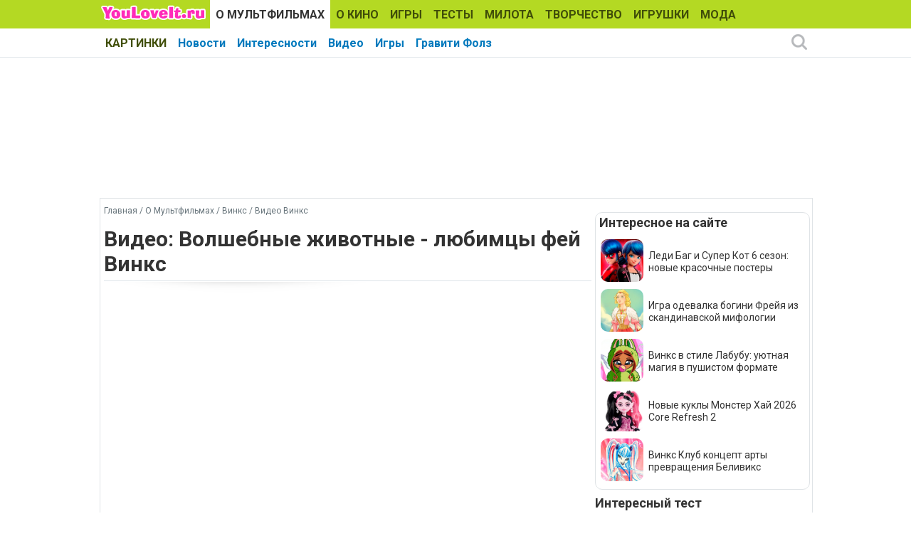

--- FILE ---
content_type: text/html; charset=utf-8
request_url: https://www.youloveit.ru/mult/winx/winx_video/12492-video-volshebnye-zhivotnye-lyubimcy-fey-vinks.html
body_size: 9593
content:
<!DOCTYPE html>
<html lang="ru">
<head>
<meta charset="utf-8">
<title>Видео: Волшебные животные - любимцы фей Винкс - YouLoveIt.ru</title>
<meta name="description" content="Видео: Волшебные животные - любимцы фей Винкс">
<meta name="keywords" content="Видео: Волшебные животные - любимцы фей Винкс, винкс, волшебные животные винкс, винкс видео">
<meta property="og:site_name" content="YouLoveIt.ru">
<meta property="og:type" content="article">
<meta property="og:title" content="Видео: Волшебные животные - любимцы фей Винкс">
<meta property="og:url" content="https://www.youloveit.ru/mult/winx/winx_video/12492-video-volshebnye-zhivotnye-lyubimcy-fey-vinks.html">
<meta name="news_keywords" content="Винкс, Винкс Клуб, Винкс 7 сезон, Видео Винкс, Волшебные животные Винкс, Winx">
<meta property="og:description" content="Нарезка кадров с каждым из волшебных питомцев Винкс из 7-го сезона.Амарок: 00:00:30Критти: 00:01:22Элас: 00:02:11Флиттер - Летун: 00:03:00Шайни: 00:03:47Сквонк: 00:04:32 Выбирай своего любимца или смотри все видео подряд.">

<link rel="canonical" href="https://www.youloveit.ru/mult/winx/winx_video/12492-video-volshebnye-zhivotnye-lyubimcy-fey-vinks.html">
<link rel="alternate" type="application/rss+xml" title="YouLoveIt.ru" href="https://www.youloveit.ru/rss.xml">

<script src="/engine/classes/min/index.php?g=general&amp;v=7f8e3"></script>
<script src="/engine/classes/min/index.php?f=engine/classes/js/jqueryui.js,engine/classes/js/dle_js.js&amp;v=7f8e3" defer></script>
<link rel="shortcut icon" href="/templates/YouLoveIt5/images/favicon.ico" />
<link rel="icon" type="image/png" href="/templates/YouLoveIt5/images/favicon-16.png" sizes="16x16">
<link rel="icon" type="image/png" href="/templates/YouLoveIt5/images/favicon-32.png" sizes="32x32">
<link rel="icon" type="image/png" href="/templates/YouLoveIt5/images/favicon-48.png" sizes="48x48">
<link rel="icon" type="image/png" href="/templates/YouLoveIt5/images/favicon-120.png" sizes="120x120">
<link rel="icon" type="image/png" href="/templates/YouLoveIt5/images/favicon-192.png" sizes="192x192">
<link rel="apple-touch-icon" href="/templates/YouLoveIt5/images/76x76.png" sizes="76x76">
<link rel="apple-touch-icon" href="/templates/YouLoveIt5/images/120x120.png" sizes="120x120">
<link rel="apple-touch-icon" href="/templates/YouLoveIt5/images/152x152.png" sizes="152x152">
<link rel="apple-touch-icon" href="/templates/YouLoveIt5/images/180x180.png" sizes="180x180">
<link rel="image_src" href="https://www.youloveit.ru/uploads/posts/2016-06/1466879892_youloveit_ru_winx_club_magic_animals_video_2.jpg" />
<link media="screen" href="/templates/YouLoveIt5/style/styles.css" type="text/css" rel="stylesheet" />
<link media="screen" href="/templates/YouLoveIt5/style/engine.css" type="text/css" rel="stylesheet" />
<script src="/templates/YouLoveIt5/js/libs.js"></script>
<!-- Yandex.RTB -->
<script>window.yaContextCb=window.yaContextCb||[]</script>
<script src="https://yandex.ru/ads/system/context.js" async></script>




</head>
<body>
<script>
<!--
var dle_root       = '/';
var dle_admin      = '';
var dle_login_hash = 'd3d7a3c1025ae4fd8f8c63dee26da60a301240e6';
var dle_group      = 5;
var dle_skin       = 'YouLoveIt5';
var dle_wysiwyg    = '0';
var quick_wysiwyg  = '0';
var dle_min_search = '4';
var dle_act_lang   = ["Да", "Нет", "Ввод", "Отмена", "Сохранить", "Удалить", "Загрузка. Пожалуйста, подождите..."];
var menu_short     = 'Быстрое редактирование';
var menu_full      = 'Полное редактирование';
var menu_profile   = 'Просмотр профиля';
var menu_send      = 'Отправить сообщение';
var menu_uedit     = 'Админцентр';
var dle_info       = 'Информация';
var dle_confirm    = 'Подтверждение';
var dle_prompt     = 'Ввод информации';
var dle_req_field  = 'Заполните все необходимые поля';
var dle_del_agree  = 'Вы действительно хотите удалить? Данное действие невозможно будет отменить';
var dle_spam_agree = 'Вы действительно хотите отметить пользователя как спамера? Это приведёт к удалению всех его комментариев';
var dle_c_title    = 'Отправка жалобы';
var dle_complaint  = 'Укажите комментарий для администрации к найденной ошибке на странице:';
var dle_mail       = 'Ваш e-mail:';
var dle_big_text   = 'Выделен слишком большой участок текста.';
var dle_orfo_title = 'Укажите комментарий для администрации к найденной ошибке на странице:';
var dle_p_send     = 'Отправить';
var dle_p_send_ok  = 'Уведомление успешно отправлено';
var dle_save_ok    = 'Изменения успешно сохранены. Обновить страницу?';
var dle_reply_title= 'Ответ на комментарий';
var dle_tree_comm  = '0';
var dle_del_news   = 'Удалить статью';
var dle_sub_agree  = 'Вы действительно хотите подписаться на комментарии к данной публикации?';
var dle_captcha_type  = '1';
var DLEPlayerLang     = {prev: 'Предыдущий',next: 'Следующий',play: 'Воспроизвести',pause: 'Пауза',mute: 'Выключить звук', unmute: 'Включить звук', settings: 'Настройки', enterFullscreen: 'На полный экран', exitFullscreen: 'Выключить полноэкранный режим', speed: 'Скорость', normal: 'Обычная', quality: 'Качество', pip: 'Режим PiP'};
var allow_dle_delete_news   = false;

//-->
</script>
<div class="megamenu_wrapper megamenu_light_theme">
	<div class="megamenu_container megamenu_blue">
		<ul class="megamenu">
<li class="menuitem_logo" style="cursor: pointer;" onClick="location.href='/'"></li>
<li class="menuitem_nodrop"><a href="/mult/">О МУЛЬТФИЛЬМАХ</a></li>
<li class="menuitem_nodrop"><a href="/kino/">О КИНО</a> </li>
<li class="menuitem_nodrop"><a href="/games/">ИГРЫ</a></li>
<li class="menuitem_nodrop"><a href="/tests/">ТЕСТЫ</a></li>
<li class="menuitem_nodrop"><a href="/nyashka/">МИЛОТА</a></li>
<li class="menuitem_nodrop"><a href="/creative/">ТВОРЧЕСТВО</a></li>
<li class="menuitem_nodrop"><a href="/toys/">ИГРУШКИ</a></li>
<li class="menuitem_nodrop"><a href="/moda/">МОДА</a></li>
<li class="menuitem_nodrop"><a href="/gallery/">КАРТИНКИ</a></li>
		</ul>
	</div>
		
		<div class="megamenu_container megamenu_sub">
		<ul class="megamenu">	

<li class="menuitem_nodrop"><a href="/mult/mult_news/">Новости</a></li>
<li class="menuitem_nodrop"><a href="/mult/mult_interes/">Интересности</a></li>
<li class="menuitem_nodrop"><a href="/mult/mult_video/">Видео</a></li>
<li class="menuitem_nodrop"><a href="/games/mult_games/">Игры</a></li>
<li class="menuitem_nodrop"><a href="/mult/gravity_falls/">Гравити Фолз</a></li>
















<!--noindex-->
<li class="menuitem_right"><button class="search_btn"></button></li>
<!--/noindex-->
		</ul>
<!--noindex-->
		<div class="nav">
		<div class="searchblock">
            <form method="post">
                <input type="hidden" name="subaction" value="search" />
                <input type="hidden" name="do" value="search" />
                <input id="story" name="story" type="text" autocomplete="off" value="Поиск" onfocus='if (this.value == "Поиск") { this.value=""; }' onblur='if (this.value == "") { this.value="Поиск"; }' class="searchform" />
                <input type="submit" class="searchbt" title="Найти" value="" />
            </form>
        </div>  
		</div>
<!--/noindex-->		
	</div>

</div> 
<div class="mainbg">
<div class="wrapper">
<div class="bft"><div id="yandex_rtb_R-A-131987-27"></div>
<script>window.yaContextCb.push(()=>{
  Ya.Context.AdvManager.render({
    renderTo: 'yandex_rtb_R-A-131987-27',
    blockId: 'R-A-131987-27'
  })
})</script></div>
	<div class="shadlr">
		<div class="container">
			<div class="body">
				<div class="vsep">
					<div id="midside" class="lcol">
					
					<p class="speedbar"><span itemscope itemtype="https://schema.org/BreadcrumbList"><span itemprop="itemListElement" itemscope itemtype="https://schema.org/ListItem"><meta itemprop="position" content="1"><a href="https://www.youloveit.ru/" itemprop="item"><span itemprop="name">Главная</span></a></span> / <span itemprop="itemListElement" itemscope itemtype="https://schema.org/ListItem"><meta itemprop="position" content="2"><a href="https://www.youloveit.ru/mult/" itemprop="item"><span itemprop="name">О Мультфильмах</span></a></span> / <span itemprop="itemListElement" itemscope itemtype="https://schema.org/ListItem"><meta itemprop="position" content="3"><a href="https://www.youloveit.ru/mult/winx/" itemprop="item"><span itemprop="name">Винкс</span></a></span> / <span itemprop="itemListElement" itemscope itemtype="https://schema.org/ListItem"><meta itemprop="position" content="4"><a href="https://www.youloveit.ru/mult/winx/winx_video/" itemprop="item"><span itemprop="name">Видео Винкс</span></a></span></span></p>
					
					

						
						
						<div id='dle-content'><div class="base fullstory">
	<div class="aleft"><h1>Видео: Волшебные животные - любимцы фей Винкс</h1></div>
	
	<div class="maincont">

		
		
		<div class="full"><iframe src="//www.youtube.com/embed/LlF4Aanlrh8?rel=0&amp;showinfo=0"  width="685" height="385" frameborder="0" allowfullscreen=""></iframe><br />Нарезка кадров с каждым из волшебных питомцев Винкс из 7-го сезона.<br />Амарок: 00:00:30<br />Критти: 00:01:22<br />Элас: 00:02:11<br />Флиттер - Летун: 00:03:00<br />Шайни: 00:03:47<br />Сквонк: 00:04:32</div>
		
		
		
		
		<div class="clr"></div><br />
		<p class="basetags"><i>Теги: <span><a href="https://www.youloveit.ru/tags/%D0%92%D0%B8%D0%BD%D0%BA%D1%81/">Винкс</a></span> <span><a href="https://www.youloveit.ru/tags/%D0%92%D0%B8%D0%BD%D0%BA%D1%81%20%D0%9A%D0%BB%D1%83%D0%B1/">Винкс Клуб</a></span> <span><a href="https://www.youloveit.ru/tags/%D0%92%D0%B8%D0%BD%D0%BA%D1%81%207%20%D1%81%D0%B5%D0%B7%D0%BE%D0%BD/">Винкс 7 сезон</a></span> <span><a href="https://www.youloveit.ru/tags/%D0%92%D0%B8%D0%B4%D0%B5%D0%BE%20%D0%92%D0%B8%D0%BD%D0%BA%D1%81/">Видео Винкс</a></span> <span><a href="https://www.youloveit.ru/tags/%D0%92%D0%BE%D0%BB%D1%88%D0%B5%D0%B1%D0%BD%D1%8B%D0%B5%20%D0%B6%D0%B8%D0%B2%D0%BE%D1%82%D0%BD%D1%8B%D0%B5%20%D0%92%D0%B8%D0%BD%D0%BA%D1%81/">Волшебные животные Винкс</a></span> <span><a href="https://www.youloveit.ru/tags/Winx/">Winx</a></span></i></p>
		
<div class="block4"><table><tr><td>
<div><p class="friends">Рассказать друзьям</p><script src="https://yastatic.net/share2/share.js"></script>
<div class="ya-share2" data-curtain data-services="vkontakte,odnoklassniki,telegram,whatsapp,moimir"></div></div>
</td>
<td class="aright170">
<div>
	<script type="text/javascript">//<![CDATA[
	$(function(){ $("#infb12492").Button("#infc12492"); });
	//]]></script>
	<div class="infbtn">
		<span id="infb12492" class="thide" title="Информация к новости">Информация к новости</span>
		<div id="infc12492" class="infcont">
			<ul>
				<li><i>Просмотров: 23 579</i></li>
				<li><i>Автор: <a onclick="ShowProfile('Ka-Ang', 'https://www.youloveit.ru/user/Ka-Ang/', '0'); return false;" href="https://www.youloveit.ru/user/Ka-Ang/">Ka-Ang</a></i></li>
				<li><i>Дата: 26 июня 2016</i></li>
				<li></li>
				<li><a href="https://www.youloveit.ru/mult/winx/winx_video/print:page,1,12492-video-volshebnye-zhivotnye-lyubimcy-fey-vinks.html" rel="nofollow">Распечатать</a></li>
				<li><a href="javascript:AddComplaint('12492', 'news')">Сообщить об ошибке</a></li>
				<li></li>
			</ul>
			
			<div class="ratebox"><div class="rate"><div id='ratig-layer-12492'>
	<div class="rating">
		<ul class="unit-rating">
		<li class="current-rating" style="width:0%;">0</li>
		<li><a href="#" title="Плохо" class="r1-unit" onclick="doRate('1', '12492'); return false;">1</a></li>
		<li><a href="#" title="Приемлемо" class="r2-unit" onclick="doRate('2', '12492'); return false;">2</a></li>
		<li><a href="#" title="Средне" class="r3-unit" onclick="doRate('3', '12492'); return false;">3</a></li>
		<li><a href="#" title="Хорошо" class="r4-unit" onclick="doRate('4', '12492'); return false;">4</a></li>
		<li><a href="#" title="Отлично" class="r5-unit" onclick="doRate('5', '12492'); return false;">5</a></li>
		</ul>
	</div>
</div></div></div>
		</div>
	</div>
	<span class="argbox"><a href="https://www.youloveit.ru/2016/06/26/" ><i>26 июня 2016</i></a></span>
</div>
<span class="argbox"></span>
</td></tr>
</table></div>
	</div>
	
	<div class="bfull">
<div id="yandex_rtb_R-A-131987-26"></div>
<script>window.yaContextCb.push(()=>{
  Ya.Context.AdvManager.render({
    renderTo: 'yandex_rtb_R-A-131987-26',
    blockId: 'R-A-131987-26'
  })
})</script>
</div>
	<div>
		<p class="comtitle">Также интересно</p>	
		<div>
			<div class="fncol3">
	<div class="rounddivr"><a href="https://www.youloveit.ru/mult/mult_pers/winx_pers/9831-imena-volshebnyh-pitomcev-vinks-iz-7go-sezona.html" title="Имена волшебных питомцев Винкс из 7го сезона"><img class="imground" src="/uploads/posts/2015-06/1433964850_youloveit_ru_winx_club_season_7_pets55.jpg" alt="Имена волшебных питомцев Винкс из 7го сезона" width="210" height="126" /></a></div>
	
	<a href="https://www.youloveit.ru/mult/mult_pers/winx_pers/9831-imena-volshebnyh-pitomcev-vinks-iz-7go-sezona.html" title="Имена волшебных питомцев Винкс из 7го сезона">Имена волшебных питомцев Винкс из 7го сезона</a>
</div><div class="fncol3">
	<div class="rounddivr"><a href="https://www.youloveit.ru/mult/winx/winx_video/11133-vinks-klub-7-sezon-fei-i-volshebnye-zhivotnye-video-klip.html" title="Винкс Клуб 7 сезон: Феи и волшебные животные - видео клип"><img class="imground" src="/uploads/posts/2015-11/1448727282_youloveit_ru_winx_i_volshebnye_gyvotnye_video.jpg" alt="Винкс Клуб 7 сезон: Феи и волшебные животные - видео клип" width="210" height="126" /></a></div>
	
	<a href="https://www.youloveit.ru/mult/winx/winx_video/11133-vinks-klub-7-sezon-fei-i-volshebnye-zhivotnye-video-klip.html" title="Винкс Клуб 7 сезон: Феи и волшебные животные - видео клип">Винкс Клуб 7 сезон: Феи и волшебные животные - видео клип</a>
</div><div class="fncol3">
	<div class="rounddivr"><a href="https://www.youloveit.ru/mult/mult_interes/winx_interes/10760-vinks-klub-7-sezon-vinks-v-obrazah-volshebnyh-pitomcev.html" title="Винкс Клуб 7 сезон: Винкс в образах волшебных питомцев"><img class="imground" src="/uploads/posts/2015-10/1444399596_youloveit_ru_winx_club_fusion_magic_pets_season7077.jpg" alt="Винкс Клуб 7 сезон: Винкс в образах волшебных питомцев" width="210" height="126" /></a></div>
	
	<a href="https://www.youloveit.ru/mult/mult_interes/winx_interes/10760-vinks-klub-7-sezon-vinks-v-obrazah-volshebnyh-pitomcev.html" title="Винкс Клуб 7 сезон: Винкс в образах волшебных питомцев">Винкс Клуб 7 сезон: Винкс в образах волшебных питомцев</a>
</div><div class="fncol3">
	
	<div class="rounddivr"><a href="https://www.youloveit.ru/mult/winx/winx_video/5242-video-klip-vinks-volshebnye-druzya.html" title="Видео: Клип Винкс - Волшебные друзья"><img class="imgroundr" src="/uploads/posts/2013-09/1380122559_youloveit_ru_winx_official_video_magic_friends.gif" alt="Видео: Клип Винкс - Волшебные друзья" width="110" height="110" /></a></div>
	<a href="https://www.youloveit.ru/mult/winx/winx_video/5242-video-klip-vinks-volshebnye-druzya.html" title="Видео: Клип Винкс - Волшебные друзья">Видео: Клип Винкс - Волшебные друзья</a>
</div><div class="fncol3">
	
	<div class="rounddivr"><a href="https://www.youloveit.ru/mult/winx/winx_video/2144-video-s-vinks-pod-pesni-ranetok.html" title="Винкс + Ранетки = Беливикс"><img class="imgroundr" src="/uploads/posts/2012-10/1349874701_winx_ranetki.gif" alt="Винкс + Ранетки = Беливикс" width="110" height="110" /></a></div>
	<a href="https://www.youloveit.ru/mult/winx/winx_video/2144-video-s-vinks-pod-pesni-ranetok.html" title="Винкс + Ранетки = Беливикс">Винкс + Ранетки = Беливикс</a>
</div><div class="fncol3">
	<div class="rounddivr"><a href="https://www.youloveit.ru/mult/winx/winx_video/9915-vinks-klub-7-sezon-video-s-novymi-volshebnymi-zhivotnymi-fey.html" title="Винкс Клуб 7 сезон: Видео с новыми волшебными животными фей"><img class="imground" src="/uploads/posts/2015-06/1434813386_youloveit_ru_winx_season_7_animals.jpg" alt="Винкс Клуб 7 сезон: Видео с новыми волшебными животными фей" width="210" height="126" /></a></div>
	
	<a href="https://www.youloveit.ru/mult/winx/winx_video/9915-vinks-klub-7-sezon-video-s-novymi-volshebnymi-zhivotnymi-fey.html" title="Винкс Клуб 7 сезон: Видео с новыми волшебными животными фей">Винкс Клуб 7 сезон: Видео с новыми волшебными животными фей</a>
</div><div class="fncol3">
	<div class="rounddivr"><a href="https://www.youloveit.ru/mult/mult_interes/winx_interes/9918-vinks-klub-7-sezon-volshebnye-pitomcy-vinks-i-ih-emocii.html" title="Винкс Клуб 7 сезон: Волшебные питомцы Винкс и их эмоции"><img class="imground" src="/uploads/posts/2015-06/1434819217_youloveit_ru_winx_season_7_volshebnye_pitomcy_winx223.jpg" alt="Винкс Клуб 7 сезон: Волшебные питомцы Винкс и их эмоции" width="210" height="126" /></a></div>
	
	<a href="https://www.youloveit.ru/mult/mult_interes/winx_interes/9918-vinks-klub-7-sezon-volshebnye-pitomcy-vinks-i-ih-emocii.html" title="Винкс Клуб 7 сезон: Волшебные питомцы Винкс и их эмоции">Винкс Клуб 7 сезон: Волшебные питомцы Винкс и их эмоции</a>
</div><div class="fncol3">
	<div class="rounddivr"><a href="https://www.youloveit.ru/mult/mult_interes/winx_interes/12325-winx-club-kto-tvoy-volshebnyy-drug-iz-vselennoy-vinks-video-test.html" title="Winx Club: Кто твой волшебный друг из вселенной Винкс - видео тест"><img class="imground" src="/uploads/posts/2016-05/1464539455_youloveit_ru_winx_igra_video_test.jpg" alt="Winx Club: Кто твой волшебный друг из вселенной Винкс - видео тест" width="210" height="126" /></a></div>
	
	<a href="https://www.youloveit.ru/mult/mult_interes/winx_interes/12325-winx-club-kto-tvoy-volshebnyy-drug-iz-vselennoy-vinks-video-test.html" title="Winx Club: Кто твой волшебный друг из вселенной Винкс - видео тест">Winx Club: Кто твой волшебный друг из вселенной Винкс - видео тест</a>
</div><div class="fncol3">
	
	<div class="rounddivr"><a href="https://www.youloveit.ru/mult/mult_video/mlp_video/8264-video-zastavka-vinks-i-kadry-druzhba-eto-chudo.html" title="Видео: Заставка &quot;Винкс&quot; и кадры &quot;Дружба это Чудо&quot;"><img class="imgroundr" src="/uploads/posts/2014-11/1416332185_youloveit_ru_pony_i_winx.gif" alt="Видео: Заставка &quot;Винкс&quot; и кадры &quot;Дружба это Чудо&quot;" width="110" height="110" /></a></div>
	<a href="https://www.youloveit.ru/mult/mult_video/mlp_video/8264-video-zastavka-vinks-i-kadry-druzhba-eto-chudo.html" title="Видео: Заставка &quot;Винкс&quot; и кадры &quot;Дружба это Чудо&quot;">Видео: Заставка &quot;Винкс&quot; и кадры &quot;Дружба это Чудо&quot;</a>
</div>
		</div>
	</div>
</div>
</div>
						
						
						



					</div>
					<div id="sidebar" class="rcol">
						<div class="blockwhite">
							<div id="yandex_rtb_R-A-131987-32"></div>
<script>window.yaContextCb.push(()=>{
  Ya.Context.AdvManager.render({
    renderTo: 'yandex_rtb_R-A-131987-32',
    blockId: 'R-A-131987-32'
  })
})</script>
							
						</div>
						<div class="block">
<div class="ins">
<p class="mtitlenew">Интересное на сайте</p>
<div>
	<div class="sidenewsi"><a href="https://www.youloveit.ru/mult/mult_news/miraculous_ladybug_cat_noir_news/19010-ledi-bag-i-super-kot-6-sezon-novye-krasochnye-postery.html"><img class="imground" src="/uploads/posts/2025-07/1751628221_youloveit_ru_ledi_bag_6_sezon_postery0177.jpg" width="60" height="60" alt="Леди Баг и Супер Кот 6 сезон: новые красочные постеры" title="Леди Баг и Супер Кот 6 сезон: новые красочные постеры" /></a></div>
	<div class="sidenewst"><a href="https://www.youloveit.ru/mult/mult_news/miraculous_ladybug_cat_noir_news/19010-ledi-bag-i-super-kot-6-sezon-novye-krasochnye-postery.html">Леди Баг и Супер Кот 6 сезон: новые красочные постеры</a></div>
</div><div>
	<div class="sidenewsi"><a href="https://www.youloveit.ru/games/dressup_games/18975-igra-odevalka-bogini-frejja-iz-skandinavskoj-mifologii.html"><img class="imground" src="/uploads/posts/2025-05/1746362119_youloveit_ru_igra_odevalka_skandinavskoi_bogini_freii77.jpg" width="60" height="60" alt="Игра одевалка богини Фрейя из скандинавской мифологии" title="Игра одевалка богини Фрейя из скандинавской мифологии" /></a></div>
	<div class="sidenewst"><a href="https://www.youloveit.ru/games/dressup_games/18975-igra-odevalka-bogini-frejja-iz-skandinavskoj-mifologii.html">Игра одевалка богини Фрейя из скандинавской мифологии</a></div>
</div><div>
	<div class="sidenewsi"><a href="https://www.youloveit.ru/mult/mult_interes/winx_interes/18999-vinks-v-stile-labubu-ujutnaja-magija-v-pushistom-formate.html"><img class="imground" src="/uploads/posts/2025-06/1750755660_youloveit_ru_winx_plush_labubu475.jpg" width="60" height="60" alt="Винкс в стиле Лабубу: уютная магия в пушистом формате" title="Винкс в стиле Лабубу: уютная магия в пушистом формате" /></a></div>
	<div class="sidenewst"><a href="https://www.youloveit.ru/mult/mult_interes/winx_interes/18999-vinks-v-stile-labubu-ujutnaja-magija-v-pushistom-formate.html">Винкс в стиле Лабубу: уютная магия в пушистом формате</a></div>
</div><div>
	<div class="sidenewsi"><a href="https://www.youloveit.ru/toys/dolls/19032-novye-kukly-monster-haj-2026-core-refresh-2.html"><img class="imground" src="/uploads/posts/2025-08/1755168257_youloveit_ru_novye_kukly_monster_high_2026_core_refresh20377.jpg" width="60" height="60" alt="Новые куклы Монстер Хай 2026 Core Refresh 2" title="Новые куклы Монстер Хай 2026 Core Refresh 2" /></a></div>
	<div class="sidenewst"><a href="https://www.youloveit.ru/toys/dolls/19032-novye-kukly-monster-haj-2026-core-refresh-2.html">Новые куклы Монстер Хай 2026 Core Refresh 2</a></div>
</div><div>
	<div class="sidenewsi"><a href="https://www.youloveit.ru/mult/mult_interes/winx_interes/19040-vinks-klub-koncept-arty-prevraschenija-beliviks.html"><img class="imground" src="/uploads/posts/2025-09/1757934831_youloveit_ru_believix_winx_concept_art77.jpg" width="60" height="60" alt="Винкс Клуб концепт арты превращения Беливикс" title="Винкс Клуб концепт арты превращения Беливикс" /></a></div>
	<div class="sidenewst"><a href="https://www.youloveit.ru/mult/mult_interes/winx_interes/19040-vinks-klub-koncept-arty-prevraschenija-beliviks.html">Винкс Клуб концепт арты превращения Беливикс</a></div>
</div></div>
</div>
<div class="blockwhite">
<p class="mtitlenew">Интересный тест</p>
<div class="tcol">
	<a href="https://www.youloveit.ru/tests/15441-test-postroy-snegovika-i-my-skazhem-na-kogo-ty-bolshe-pohozha-na-elzu-ili-na-annu.html"><img class="imground" src="/uploads/posts/2018-01/1516012524_youloveit_ru_test_ty_elza_ili_anna_postroi_snegovika.jpg" width="300" height="180" alt="Тест: Построй снеговика и мы скажем на кого ты больше похожа - на Эльзу или на Анну" title="Тест: Построй снеговика и мы скажем на кого ты больше похожа - на Эльзу или на Анну" /></a>
</div>

</div>
<div class="block">
<div class="ins"><p class="mtitlenew">Игры для девочек</p>
<div class="gcol">
	<a href="https://www.youloveit.ru/games/arcade_games/logicheskie_igry/17574-igra-dlya-devochek-soedini-3-serdechka-v-liniyu.html"><img class="imground" src="/uploads/posts/2019-07/1564243586_youloveit_ru_igra_soedeni_derdechki3.jpg" width="90" height="90" alt="Игра для девочек: Соедини 3 сердечка в линию" title="Игра для девочек: Соедини 3 сердечка в линию" /></a>
</div>
<div class="gcol">
	<a href="https://www.youloveit.ru/games/dressup_games/dollmakers_games/17372-igra-meyker-sozday-svoyu-sovremennuyu-princessu-disney-sdelay-ee-pohozhey-na-sebya.html"><img class="imground" src="/uploads/posts/2019-05/1559321542_youloveit_ru_disney_princess_create_your_own_princess_game3.jpg" width="90" height="90" alt="Игра мейкер: Создай свою современную принцессу Дисней, сделай её похожей на себя" title="Игра мейкер: Создай свою современную принцессу Дисней, сделай её похожей на себя" /></a>
</div>
<div class="gcol">
	<a href="https://www.youloveit.ru/games/mult_games/igry_holodnoe_serdce/17744-igra-dlya-devochek-uluchshaem-nastroenie-princessy-anny-iz-holodnogo-serdca.html"><img class="imground" src="/uploads/posts/2019-09/1567964680_youloveit_ru_igra_holodnoe_serdce_nastroenie_anna3.jpg" width="90" height="90" alt="Игра для девочек: Улучшаем настроение принцессы Анны из Холодного Сердца" title="Игра для девочек: Улучшаем настроение принцессы Анны из Холодного Сердца" /></a>
</div>
<div class="gcol">
	<a href="https://www.youloveit.ru/games/arcade_games/skill_games/17328-igra-dlya-devochek-shou-rusalok.html"><img class="imground" src="/uploads/posts/2019-05/1558195103_youloveit_ru_mermaid_show_game3.jpg" width="90" height="90" alt="Игра для девочек: Шоу русалок" title="Игра для девочек: Шоу русалок" /></a>
</div>
<div class="gcol">
	<a href="https://www.youloveit.ru/games/mult_games/moana_games/13396-igra-dlya-devochek-makiyazh-moany.html"><img class="imground" src="/uploads/posts/2016-11/1480255380_youloveit_ru_makiyag_dlya_princessy_moany2.jpg" width="90" height="90" alt="Игра для девочек: Макияж Моаны" title="Игра для девочек: Макияж Моаны" /></a>
</div>
<div class="gcol">
	<a href="https://www.youloveit.ru/games/mult_games/princess_games/18241-igra-puteshestvie-disney-princess-na-mars.html"><img class="imground" src="/uploads/posts/2020-01/1579889830_youloveit_ru_game_princess_mars3.jpg" width="90" height="90" alt="Игра: Путешествие Дисней Принцесс на Марс" title="Игра: Путешествие Дисней Принцесс на Марс" /></a>
</div>

</div>
</div>


<div class="mg1" id="aside1">
<div id="yandex_rtb_R-A-131987-15"></div>
<script>window.yaContextCb.push(()=>{
  Ya.Context.AdvManager.render({
    renderTo: 'yandex_rtb_R-A-131987-15',
    blockId: 'R-A-131987-15'
  })
})</script>
</div>
					</div>
					<div class="clr"></div>
				</div>
			</div>
		</div>
		<footer><div class="bft"></div>
				<div id="footer">
					<ul class="fsoc">
						<li><a class="vk" href="https://vk.com/youloveit_ru" target="_blank" title="Мы ВКонтакте"></a></li>
						<li><a class="yt" href="https://www.youtube.com/user/YouLoveItTV" target="_blank" title="Наш YouTube канал"></a></li>
						<li><a class="tw" href="https://twitter.com/youloveit_ru" target="_blank" title="Наш Твиттер" rel="nofollow"></a></li>
						<li><a class="rss" href="/rss.xml" target="_blank" title="Подписка на новости RSS" rel="nofollow"></a></li>
						
					</ul>
					<ul class="fnavi">
						<li><a href="/mult/">О МУЛЬТФИЛЬМАХ</a></li>
						<li><a href="/kino/">О КИНО</a> </li>
						<li><a href="/games/">ИГРЫ</a></li>
						<li><a href="/tests/">ТЕСТЫ</a></li>
						<li><a href="/nyashka/">МИЛОТА</a></li>
						<li><a href="/creative/">ТВОРЧЕСТВО</a></li>
						<li><a href="/toys/">ИГРУШКИ</a></li>
						<li><a href="/moda/">МОДА</a></li>
						<li><a href="/gallery/">КАРТИНКИ</a></li>
					</ul>
					<!--noindex--><ul class="finfo">
						<li><a href="/index.php?do=feedback" rel="nofollow">Обратная связь</a></li>
						<li><a href="/faq.html" rel="nofollow">Ответы на вопросы</a> </li>
						<li><a href="/adv.html" rel="nofollow">Реклама на сайте</a></li>
						<li><a href="/partners.html" rel="nofollow">Сотрудничество</a></li>
					</ul><!--/noindex-->
					<span class="copyright">
						Copyright &copy; 2009-2026 YouLoveIt.ru - развлекательный сайт для девочек<br />
						При копировании материалов с сайта ссылка на YouLoveIt.ru обязательна.<br />
						Нашли ошибку? Выделите её мышкой и нажмите Ctrl и Enter.
					</span>
					<div class="counts">
	<ul class="reset">
		<li>
<!--LiveInternet counter--><a href="https://www.liveinternet.ru/click"
target="_blank"><img id="licnt8C9B" width="88" height="31" style="border:0" 
title="LiveInternet: показано число просмотров за 24 часа, посетителей за 24 часа и за сегодня"
src="[data-uri]"
alt=""/></a><script>(function(d,s){d.getElementById("licnt8C9B").src=
"https://counter.yadro.ru/hit?t18.4;r"+escape(d.referrer)+
((typeof(s)=="undefined")?"":";s"+s.width+"*"+s.height+"*"+
(s.colorDepth?s.colorDepth:s.pixelDepth))+";u"+escape(d.URL)+
";h"+escape(d.title.substring(0,150))+";"+Math.random()})
(document,screen)</script><!--/LiveInternet-->
<!-- Yandex.Metrika counter --> <script type="text/javascript" > (function(m,e,t,r,i,k,a){m[i]=m[i]||function(){(m[i].a=m[i].a||[]).push(arguments)}; m[i].l=1*new Date();k=e.createElement(t),a=e.getElementsByTagName(t)[0],k.async=1,k.src=r,a.parentNode.insertBefore(k,a)}) (window, document, "script", "https://mc.yandex.ru/metrika/tag.js", "ym"); ym(5445265, "init", { clickmap:true, trackLinks:true, accurateTrackBounce:true, webvisor:true }); </script> <noscript><div><img src="https://mc.yandex.ru/watch/5445265" style="position:absolute; left:-9999px;" alt="" /></div></noscript> <!-- /Yandex.Metrika counter -->
		</li>
	</ul>
</div>
				</div>
				</footer>				
	</div>
</div>
</div>
<script async src="//pagead2.googlesyndication.com/pagead/js/adsbygoogle.js"></script>
</body>
</html>